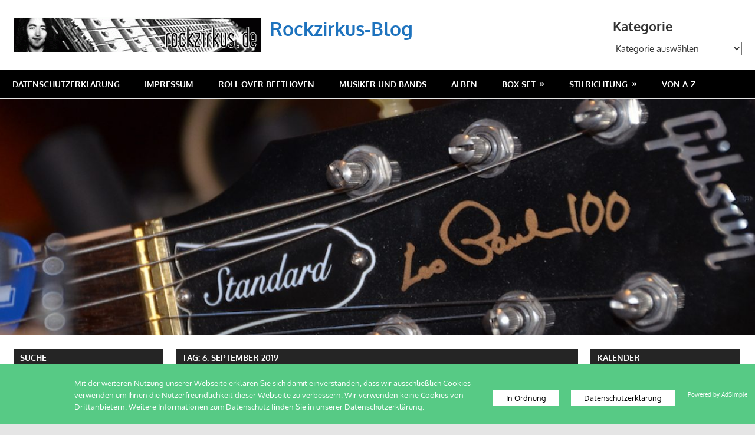

--- FILE ---
content_type: text/html; charset=UTF-8
request_url: https://www.rockzirkus.de/blog/2019/09/06/
body_size: 16322
content:
<!DOCTYPE html>
<html lang="de">

<head>
<meta charset="UTF-8">
<meta name="viewport" content="width=device-width, initial-scale=1">
<link rel="profile" href="http://gmpg.org/xfn/11">
<link rel="pingback" href="https://www.rockzirkus.de/blog/xmlrpc.php">

<title>6. September 2019 &#8211; Rockzirkus-Blog</title>
<meta name='robots' content='max-image-preview:large' />
<script type="text/javascript" id="recently-js" src="https://www.rockzirkus.de/blog/wp-content/plugins/recently/assets/front/js/recently.min.js?ver=4.2.0" data-api-url="https://www.rockzirkus.de/blog/wp-json/recently" data-post-id="0" data-lang=""></script>
<link rel="alternate" type="application/rss+xml" title="Rockzirkus-Blog &raquo; Feed" href="https://www.rockzirkus.de/blog/feed/" />
<link rel="alternate" type="application/rss+xml" title="Rockzirkus-Blog &raquo; Kommentar-Feed" href="https://www.rockzirkus.de/blog/comments/feed/" />
<script type="text/javascript" id="wpp-js" src="https://www.rockzirkus.de/blog/wp-content/plugins/wordpress-popular-posts/assets/js/wpp.min.js?ver=7.3.6" data-sampling="0" data-sampling-rate="5" data-api-url="https://www.rockzirkus.de/blog/wp-json/wordpress-popular-posts" data-post-id="0" data-token="23864c2972" data-lang="0" data-debug="0"></script>
<style id='wp-img-auto-sizes-contain-inline-css' type='text/css'>
img:is([sizes=auto i],[sizes^="auto," i]){contain-intrinsic-size:3000px 1500px}
/*# sourceURL=wp-img-auto-sizes-contain-inline-css */
</style>
<link rel='stylesheet' id='farbtastic-css' href='https://www.rockzirkus.de/blog/wp-admin/css/farbtastic.min.css?ver=1.3u1' type='text/css' media='all' />
<link rel='stylesheet' id='gambit-theme-fonts-css' href='https://www.rockzirkus.de/blog/wp-content/fonts/6b0b0f5b4c589780b063061c15a44d91.css?ver=20201110' type='text/css' media='all' />
<style id='wp-emoji-styles-inline-css' type='text/css'>

	img.wp-smiley, img.emoji {
		display: inline !important;
		border: none !important;
		box-shadow: none !important;
		height: 1em !important;
		width: 1em !important;
		margin: 0 0.07em !important;
		vertical-align: -0.1em !important;
		background: none !important;
		padding: 0 !important;
	}
/*# sourceURL=wp-emoji-styles-inline-css */
</style>
<link rel='stylesheet' id='adsimple-cookie-notice-front-css' href='https://www.rockzirkus.de/blog/wp-content/plugins/adsimple-cookie-notice/css/front.css?ver=1.0.9' type='text/css' media='all' />
<link rel='stylesheet' id='recently-css-css' href='https://www.rockzirkus.de/blog/wp-content/plugins/recently/assets/front/css/recently.css?ver=4.2.0' type='text/css' media='all' />
<link rel='stylesheet' id='tptn-style-left-thumbs-css' href='https://www.rockzirkus.de/blog/wp-content/plugins/top-10/css/left-thumbs.min.css?ver=4.1.1' type='text/css' media='all' />
<style id='tptn-style-left-thumbs-inline-css' type='text/css'>

			.tptn-left-thumbs a {
				width: 100px;
				height: 100px;
				text-decoration: none;
			}
			.tptn-left-thumbs img {
				width: 100px;
				max-height: 100px;
				margin: auto;
			}
			.tptn-left-thumbs .tptn_title {
				width: 100%;
			}
			
/*# sourceURL=tptn-style-left-thumbs-inline-css */
</style>
<link rel='stylesheet' id='wordpress-popular-posts-css-css' href='https://www.rockzirkus.de/blog/wp-content/plugins/wordpress-popular-posts/assets/css/wpp.css?ver=7.3.6' type='text/css' media='all' />
<link rel='stylesheet' id='gambit-stylesheet-css' href='https://www.rockzirkus.de/blog/wp-content/themes/gambit/style.css?ver=2.1.1' type='text/css' media='all' />
<style id='gambit-stylesheet-inline-css' type='text/css'>
.site-description { position: absolute; clip: rect(1px, 1px, 1px, 1px); width: 1px; height: 1px; overflow: hidden; }
/*# sourceURL=gambit-stylesheet-inline-css */
</style>
<link rel='stylesheet' id='gambit-safari-flexbox-fixes-css' href='https://www.rockzirkus.de/blog/wp-content/themes/gambit/assets/css/safari-flexbox-fixes.css?ver=20210115' type='text/css' media='all' />
<link rel='stylesheet' id='arpw-style-css' href='https://www.rockzirkus.de/blog/wp-content/plugins/advanced-random-posts-widget/assets/css/arpw-frontend.css?ver=6.9' type='text/css' media='all' />
<link rel='stylesheet' id='gambit-pro-css' href='https://www.rockzirkus.de/blog/wp-content/plugins/gambit-pro/assets/css/gambit-pro.css?ver=2.0.6' type='text/css' media='all' />
<style id='gambit-pro-inline-css' type='text/css'>
:root {--header-bar-background-color: #000000;--navi-primary-color: #000000;--navi-secondary-color: #000000;--link-color: #1e73be;--button-color: #1e73be;--site-title-color: #1e73be;--title-hover-color: #1e73be;--link-hover-color: #000000;--button-hover-color: #000000;--site-title-hover-color: #000000;--title-color: #000000;}
/*# sourceURL=gambit-pro-inline-css */
</style>
<script type="text/javascript" src="https://www.rockzirkus.de/blog/wp-includes/js/jquery/jquery.min.js?ver=3.7.1" id="jquery-core-js"></script>
<script type="text/javascript" src="https://www.rockzirkus.de/blog/wp-includes/js/jquery/jquery-migrate.min.js?ver=3.4.1" id="jquery-migrate-js"></script>
<script type="text/javascript" src="https://www.rockzirkus.de/blog/wp-content/themes/gambit/assets/js/svgxuse.min.js?ver=1.2.6" id="svgxuse-js"></script>
<link rel="https://api.w.org/" href="https://www.rockzirkus.de/blog/wp-json/" /><link rel="EditURI" type="application/rsd+xml" title="RSD" href="https://www.rockzirkus.de/blog/xmlrpc.php?rsd" />
<meta name="generator" content="WordPress 6.9" />
            <style id="recently-loading-animation-styles">@-webkit-keyframes bgslide{from{background-position-x:0}to{background-position-x:-200%}}@keyframes bgslide{from{background-position-x:0}to{background-position-x:-200%}}.recently-widget-block-placeholder,.recently-widget-placeholder{margin:0 auto;width:60px;height:3px;background:#dd3737;background:-webkit-gradient(linear, left top, right top, from(#ffffff), color-stop(10%, #57b078), to(#ffffff));background:linear-gradient(90deg, #ffffff 0%, #57b078 10%, #ffffff 100%);background-size:200% auto;border-radius:3px;-webkit-animation:bgslide 1s infinite linear;animation:bgslide 1s infinite linear}</style>
                        <style id="wpp-loading-animation-styles">@-webkit-keyframes bgslide{from{background-position-x:0}to{background-position-x:-200%}}@keyframes bgslide{from{background-position-x:0}to{background-position-x:-200%}}.wpp-widget-block-placeholder,.wpp-shortcode-placeholder{margin:0 auto;width:60px;height:3px;background:#dd3737;background:linear-gradient(90deg,#dd3737 0%,#571313 10%,#dd3737 100%);background-size:200% auto;border-radius:3px;-webkit-animation:bgslide 1s infinite linear;animation:bgslide 1s infinite linear}</style>
            <style type="text/css">.recentcomments a{display:inline !important;padding:0 !important;margin:0 !important;}</style><link rel="icon" href="https://www.rockzirkus.de/blog/wp-content/uploads/2018/05/cropped-DSCF0248-e1527506270705-32x32.jpg" sizes="32x32" />
<link rel="icon" href="https://www.rockzirkus.de/blog/wp-content/uploads/2018/05/cropped-DSCF0248-e1527506270705-192x192.jpg" sizes="192x192" />
<link rel="apple-touch-icon" href="https://www.rockzirkus.de/blog/wp-content/uploads/2018/05/cropped-DSCF0248-e1527506270705-180x180.jpg" />
<meta name="msapplication-TileImage" content="https://www.rockzirkus.de/blog/wp-content/uploads/2018/05/cropped-DSCF0248-e1527506270705-270x270.jpg" />
<style id='tptn-style-left-thumbs-widget_tptn_pop-4-inline-css' type='text/css'>

			.tptn-left-thumbs a {
				width: 100px;
				height: 100px;
				text-decoration: none;
			}
			.tptn-left-thumbs img {
				width: 100px;
				max-height: 100px;
				margin: auto;
			}
			.tptn-left-thumbs .tptn_title {
				width: 100%;
			}
			
			.tptn_posts_widget-widget_tptn_pop-4 img.tptn_thumb {
				width: 100px !important;
				height: 100px !important;
			}
			
/*# sourceURL=tptn-style-left-thumbs-widget_tptn_pop-4-inline-css */
</style>
</head>

<body class="archive date wp-custom-logo wp-embed-responsive wp-theme-gambit content-center">

	
	<div id="page" class="hfeed site">

		<a class="skip-link screen-reader-text" href="#content">Zum Inhalt springen</a>

				
		<header id="masthead" class="site-header clearfix" role="banner">

			<div class="header-main container clearfix">

				<div id="logo" class="site-branding clearfix">

					<a href="https://www.rockzirkus.de/blog/" class="custom-logo-link" rel="home"><img width="421" height="60" src="https://www.rockzirkus.de/blog/wp-content/uploads/2018/05/cropped-zirkus_neu.gif" class="custom-logo" alt="Rockzirkus-Blog" decoding="async" /></a>					
			<p class="site-title"><a href="https://www.rockzirkus.de/blog/" rel="home">Rockzirkus-Blog</a></p>

								
			<p class="site-description">Long Live Rock!</p>

			
				</div><!-- .site-branding -->

				<div class="header-widgets clearfix">

					<aside id="categories-4" class="header-widget widget_categories"><h4 class="header-widget-title">Kategorie</h4><form action="https://www.rockzirkus.de/blog" method="get"><label class="screen-reader-text" for="cat">Kategorie</label><select  name='cat' id='cat' class='postform'>
	<option value='-1'>Kategorie auswählen</option>
	<option class="level-0" value="65">Alben &#8211; CD und Vinyl&nbsp;&nbsp;(1.096)</option>
	<option class="level-1" value="252">&nbsp;&nbsp;&nbsp;Kurzvorstellung&nbsp;&nbsp;(84)</option>
	<option class="level-0" value="1">Allgemein&nbsp;&nbsp;(1.168)</option>
	<option class="level-0" value="5">Box Set&nbsp;&nbsp;(147)</option>
	<option class="level-1" value="15">&nbsp;&nbsp;&nbsp;CD-Boxen&nbsp;&nbsp;(111)</option>
	<option class="level-1" value="14">&nbsp;&nbsp;&nbsp;Schallplatten Boxen&nbsp;&nbsp;(36)</option>
	<option class="level-0" value="326">Country&nbsp;&nbsp;(2)</option>
	<option class="level-0" value="349">Doo Wop&nbsp;&nbsp;(1)</option>
	<option class="level-0" value="249">Filmmusik&nbsp;&nbsp;(3)</option>
	<option class="level-0" value="114">Instrumental&nbsp;&nbsp;(32)</option>
	<option class="level-0" value="6">Musiker und Bands&nbsp;&nbsp;(546)</option>
	<option class="level-0" value="123">Quiz&nbsp;&nbsp;(2)</option>
	<option class="level-0" value="13">Roll Over Beethoven&nbsp;&nbsp;(128)</option>
	<option class="level-0" value="16">Stilrichtung&nbsp;&nbsp;(1.221)</option>
	<option class="level-1" value="19">&nbsp;&nbsp;&nbsp;Blues&nbsp;&nbsp;(275)</option>
	<option class="level-1" value="21">&nbsp;&nbsp;&nbsp;Folk- und Countryrock&nbsp;&nbsp;(88)</option>
	<option class="level-1" value="17">&nbsp;&nbsp;&nbsp;Jazz&nbsp;&nbsp;(92)</option>
	<option class="level-1" value="18">&nbsp;&nbsp;&nbsp;Rock in jeder Form&nbsp;&nbsp;(1.035)</option>
	<option class="level-1" value="36">&nbsp;&nbsp;&nbsp;Soul und R&amp;B&nbsp;&nbsp;(117)</option>
</select>
</form><script type="text/javascript">
/* <![CDATA[ */

( ( dropdownId ) => {
	const dropdown = document.getElementById( dropdownId );
	function onSelectChange() {
		setTimeout( () => {
			if ( 'escape' === dropdown.dataset.lastkey ) {
				return;
			}
			if ( dropdown.value && parseInt( dropdown.value ) > 0 && dropdown instanceof HTMLSelectElement ) {
				dropdown.parentElement.submit();
			}
		}, 250 );
	}
	function onKeyUp( event ) {
		if ( 'Escape' === event.key ) {
			dropdown.dataset.lastkey = 'escape';
		} else {
			delete dropdown.dataset.lastkey;
		}
	}
	function onClick() {
		delete dropdown.dataset.lastkey;
	}
	dropdown.addEventListener( 'keyup', onKeyUp );
	dropdown.addEventListener( 'click', onClick );
	dropdown.addEventListener( 'change', onSelectChange );
})( "cat" );

//# sourceURL=WP_Widget_Categories%3A%3Awidget
/* ]]> */
</script>
</aside>
				</div><!-- .header-widgets -->

			</div><!-- .header-main -->

			

	<div id="main-navigation-wrap" class="primary-navigation-wrap">

		<button class="primary-menu-toggle menu-toggle" aria-controls="primary-menu" aria-expanded="false" >
			<svg class="icon icon-menu" aria-hidden="true" role="img"> <use xlink:href="https://www.rockzirkus.de/blog/wp-content/themes/gambit/assets/icons/genericons-neue.svg#menu"></use> </svg><svg class="icon icon-close" aria-hidden="true" role="img"> <use xlink:href="https://www.rockzirkus.de/blog/wp-content/themes/gambit/assets/icons/genericons-neue.svg#close"></use> </svg>			<span class="menu-toggle-text">Navigation</span>
		</button>

		<div class="primary-navigation">

			<nav id="site-navigation" class="main-navigation" role="navigation"  aria-label="Primäres Menü">

				<ul id="primary-menu" class="menu"><li id="menu-item-10578" class="menu-item menu-item-type-post_type menu-item-object-page menu-item-privacy-policy menu-item-10578"><a rel="privacy-policy" href="https://www.rockzirkus.de/blog/datenschutzerklaerung/">Datenschutzerklärung</a></li>
<li id="menu-item-10579" class="menu-item menu-item-type-post_type menu-item-object-page menu-item-10579"><a href="https://www.rockzirkus.de/blog/impressum/">Impressum</a></li>
<li id="menu-item-458" class="menu-item menu-item-type-taxonomy menu-item-object-category menu-item-458"><a href="https://www.rockzirkus.de/blog/category/roll-over-beethoven/">Roll Over Beethoven</a></li>
<li id="menu-item-457" class="menu-item menu-item-type-taxonomy menu-item-object-category menu-item-457"><a href="https://www.rockzirkus.de/blog/category/musiker/">Musiker und Bands</a></li>
<li id="menu-item-968" class="menu-item menu-item-type-taxonomy menu-item-object-category menu-item-968"><a href="https://www.rockzirkus.de/blog/category/alben-2/">Alben</a></li>
<li id="menu-item-453" class="menu-item menu-item-type-taxonomy menu-item-object-category menu-item-has-children menu-item-453"><a href="https://www.rockzirkus.de/blog/category/boxset/">Box Set</a>
<ul class="sub-menu">
	<li id="menu-item-454" class="menu-item menu-item-type-taxonomy menu-item-object-category menu-item-454"><a href="https://www.rockzirkus.de/blog/category/boxset/cd-boxen/">CD-Boxen</a></li>
	<li id="menu-item-455" class="menu-item menu-item-type-taxonomy menu-item-object-category menu-item-455"><a href="https://www.rockzirkus.de/blog/category/boxset/schallplatten-box/">Schallplatten Boxen</a></li>
</ul>
</li>
<li id="menu-item-467" class="menu-item menu-item-type-taxonomy menu-item-object-category menu-item-has-children menu-item-467"><a href="https://www.rockzirkus.de/blog/category/stile/">Stilrichtung</a>
<ul class="sub-menu">
	<li id="menu-item-469" class="menu-item menu-item-type-taxonomy menu-item-object-category menu-item-469"><a href="https://www.rockzirkus.de/blog/category/stile/blues/">Blues</a></li>
	<li id="menu-item-470" class="menu-item menu-item-type-taxonomy menu-item-object-category menu-item-470"><a href="https://www.rockzirkus.de/blog/category/stile/rock/">Rock in jeder Form</a></li>
	<li id="menu-item-473" class="menu-item menu-item-type-taxonomy menu-item-object-category menu-item-473"><a href="https://www.rockzirkus.de/blog/category/stile/folk/">Folk- und Countryrock</a></li>
	<li id="menu-item-468" class="menu-item menu-item-type-taxonomy menu-item-object-category menu-item-468"><a href="https://www.rockzirkus.de/blog/category/stile/jazz/">Jazz</a></li>
	<li id="menu-item-593" class="menu-item menu-item-type-taxonomy menu-item-object-category menu-item-593"><a href="https://www.rockzirkus.de/blog/category/stile/soul/">Soul und R&amp;B</a></li>
</ul>
</li>
<li id="menu-item-1069" class="menu-item menu-item-type-post_type menu-item-object-page menu-item-1069"><a href="https://www.rockzirkus.de/blog/lexikon/">Von A-Z</a></li>
</ul>			</nav><!-- #site-navigation -->

		</div><!-- .primary-navigation -->

	</div>



		</header><!-- #masthead -->

		
		<div id="content-wrap" class="site-content-wrap clearfix">

			
			<div id="headimg" class="header-image">

				<a href="https://www.rockzirkus.de/blog/" rel="home">
					<img src="https://www.rockzirkus.de/blog/wp-content/uploads/2018/07/cropped-DSC_5764-1.jpg" srcset="https://www.rockzirkus.de/blog/wp-content/uploads/2018/07/cropped-DSC_5764-1.jpg 1340w, https://www.rockzirkus.de/blog/wp-content/uploads/2018/07/cropped-DSC_5764-1-300x94.jpg 300w, https://www.rockzirkus.de/blog/wp-content/uploads/2018/07/cropped-DSC_5764-1-768x241.jpg 768w, https://www.rockzirkus.de/blog/wp-content/uploads/2018/07/cropped-DSC_5764-1-1024x321.jpg 1024w" width="1340" height="420" alt="Rockzirkus-Blog">
				</a>

			</div>

			
			
			<div id="content" class="site-content container clearfix">

	<section id="primary" class="content-area">
		<main id="main" class="site-main" role="main">

		
			<header class="page-header">
				<h1 class="archive-title">Tag: <span>6. September 2019</span></h1>			</header><!-- .page-header -->

			
			
<article id="post-6967" class="small-archive-post clearfix post-6967 post type-post status-publish format-standard has-post-thumbnail hentry category-alben-2 category-allgemein category-soul tag-live tag-northern-soul tag-pop tag-rhythm-n-blues tag-rocknroll tag-soul">

	
			<a href="https://www.rockzirkus.de/blog/2019/09/geno-washington-the-ram-jam-band-foot-stompin-soul/" rel="bookmark">
				<img width="200" height="200" src="https://www.rockzirkus.de/blog/wp-content/uploads/2019/09/washington_dcd.jpg" class="attachment-gambit-thumbnail-archive size-gambit-thumbnail-archive wp-post-image" alt="Geno Washington &amp; The Ram Jam Band – Foot Stompin’ Soul" decoding="async" srcset="https://www.rockzirkus.de/blog/wp-content/uploads/2019/09/washington_dcd.jpg 200w, https://www.rockzirkus.de/blog/wp-content/uploads/2019/09/washington_dcd-150x150.jpg 150w, https://www.rockzirkus.de/blog/wp-content/uploads/2019/09/washington_dcd-50x50.jpg 50w" sizes="(max-width: 200px) 100vw, 200px" />			</a>

			
	<header class="entry-header">

		<h2 class="entry-title"><a href="https://www.rockzirkus.de/blog/2019/09/geno-washington-the-ram-jam-band-foot-stompin-soul/" rel="bookmark">Geno Washington &#038; The Ram Jam Band – Foot Stompin’ Soul</a></h2>
		<div class="entry-meta"><span class="meta-date"><svg class="icon icon-standard" aria-hidden="true" role="img"> <use xlink:href="https://www.rockzirkus.de/blog/wp-content/themes/gambit/assets/icons/genericons-neue.svg#standard"></use> </svg><a href="https://www.rockzirkus.de/blog/2019/09/geno-washington-the-ram-jam-band-foot-stompin-soul/" title="11:01" rel="bookmark"><time class="entry-date published updated" datetime="2019-09-06T11:01:53+02:00">6. September 2019</time></a></span><span class="meta-author"> <svg class="icon icon-user" aria-hidden="true" role="img"> <use xlink:href="https://www.rockzirkus.de/blog/wp-content/themes/gambit/assets/icons/genericons-neue.svg#user"></use> </svg><span class="author vcard"><a class="url fn n" href="https://www.rockzirkus.de/blog/author/remo4/" title="Alle Beiträge von remo4 anzeigen" rel="author">remo4</a></span></span><span class="meta-category"> <svg class="icon icon-category" aria-hidden="true" role="img"> <use xlink:href="https://www.rockzirkus.de/blog/wp-content/themes/gambit/assets/icons/genericons-neue.svg#category"></use> </svg><a href="https://www.rockzirkus.de/blog/category/alben-2/" rel="category tag">Alben - CD und Vinyl</a>, <a href="https://www.rockzirkus.de/blog/category/allgemein/" rel="category tag">Allgemein</a>, <a href="https://www.rockzirkus.de/blog/category/stile/soul/" rel="category tag">Soul und R&amp;B</a></span></div>
	</header><!-- .entry-header -->

	<div class="entry-content clearfix">

		<p>“Foot Stompin’ Soul” ist sowohl eine  “Best Of”, als auch eine &#8222;beinahe Complete&#8220; DCD. Die erste CD entspricht den Alben „Hand Clappin&#8216; Foot Stompin&#8216; Funky-Butt&#8230;</p>

		<a href="https://www.rockzirkus.de/blog/2019/09/geno-washington-the-ram-jam-band-foot-stompin-soul/" class="more-link">Weiterlesen</a>

		
	</div><!-- .entry-content -->

</article>

		</main><!-- #main -->
	</section><!-- #primary -->

		<section id="secondary" class="main-sidebar widget-area clearfix" role="complementary">

		<aside id="search-3" class="widget widget_search clearfix"><div class="widget-header"><h3 class="widget-title">Suche</h3></div>
<form role="search" method="get" class="search-form" action="https://www.rockzirkus.de/blog/">
	<label>
		<span class="screen-reader-text">Suchen nach:</span>
		<input type="search" class="search-field"
			placeholder="Suchen …"
			value="" name="s"
			title="Suchen nach:" />
	</label>
	<button type="submit" class="search-submit">
		<svg class="icon icon-search" aria-hidden="true" role="img"> <use xlink:href="https://www.rockzirkus.de/blog/wp-content/themes/gambit/assets/icons/genericons-neue.svg#search"></use> </svg>		<span class="screen-reader-text">Suchen</span>
	</button>
</form>
</aside><aside id="widget_tptn_pop-4" class="widget tptn_posts_list_widget clearfix"><div class="widget-header"><h3 class="widget-title">Top 10 heute</h3></div><div class="tptn_posts_daily  tptn_posts_widget tptn_posts_widget-widget_tptn_pop-4    tptn-left-thumbs"><ul><li><a href="https://www.rockzirkus.de/blog/2021/03/tin-machine-tin-machine-ii-oy-vey-baby/"     class="tptn_link"><img width="100" height="100" src="https://www.rockzirkus.de/blog/wp-content/uploads/2021/03/TIN_MACH_00.jpg" class="tptn_featured tptn_thumb size-tptn_thumbnail" alt="TIN_MACH_00" style="" title="Tin Machine – Tin Machine II – Oy Vey Baby" decoding="async" loading="lazy" srcset="https://www.rockzirkus.de/blog/wp-content/uploads/2021/03/TIN_MACH_00.jpg 202w, https://www.rockzirkus.de/blog/wp-content/uploads/2021/03/TIN_MACH_00-150x150.jpg 150w, https://www.rockzirkus.de/blog/wp-content/uploads/2021/03/TIN_MACH_00-50x50.jpg 50w" sizes="auto, (max-width: 100px) 100vw, 100px" srcset="https://www.rockzirkus.de/blog/wp-content/uploads/2021/03/TIN_MACH_00.jpg 202w, https://www.rockzirkus.de/blog/wp-content/uploads/2021/03/TIN_MACH_00-150x150.jpg 150w, https://www.rockzirkus.de/blog/wp-content/uploads/2021/03/TIN_MACH_00-50x50.jpg 50w" /></a><span class="tptn_after_thumb"><a href="https://www.rockzirkus.de/blog/2021/03/tin-machine-tin-machine-ii-oy-vey-baby/"     class="tptn_link"><span class="tptn_title">Tin Machine – Tin Machine II – Oy Vey Baby</span></a></span></li><li><a href="https://www.rockzirkus.de/blog/2019/01/bob-dylan-the-39th-anniversary-concert-celebration/"     class="tptn_link"><img width="100" height="100" src="https://www.rockzirkus.de/blog/wp-content/uploads/2019/01/dylan_30_concert.jpg" class="tptn_featured tptn_thumb size-tptn_thumbnail" alt="Bob Dylan The 39th Anniversary Concert Celebration" style="" title="Bob Dylan The 30th Anniversary Concert Celebration" decoding="async" loading="lazy" srcset="https://www.rockzirkus.de/blog/wp-content/uploads/2019/01/dylan_30_concert.jpg 200w, https://www.rockzirkus.de/blog/wp-content/uploads/2019/01/dylan_30_concert-150x150.jpg 150w" sizes="auto, (max-width: 100px) 100vw, 100px" srcset="https://www.rockzirkus.de/blog/wp-content/uploads/2019/01/dylan_30_concert.jpg 200w, https://www.rockzirkus.de/blog/wp-content/uploads/2019/01/dylan_30_concert-150x150.jpg 150w" /></a><span class="tptn_after_thumb"><a href="https://www.rockzirkus.de/blog/2019/01/bob-dylan-the-39th-anniversary-concert-celebration/"     class="tptn_link"><span class="tptn_title">Bob Dylan The 30th Anniversary Concert Celebration</span></a></span></li><li><a href="https://www.rockzirkus.de/blog/2021/08/paul-winter-consort-oregon-solstice-codona/"     class="tptn_link"><img width="100" height="100" src="https://www.rockzirkus.de/blog/wp-content/uploads/2021/08/OREGON_00.jpg" class="tptn_featured tptn_thumb size-tptn_thumbnail" alt="OREGON_00" style="" title="Paul Winter Consort – Oregon – Solstice – Codona" decoding="async" loading="lazy" srcset="https://www.rockzirkus.de/blog/wp-content/uploads/2021/08/OREGON_00.jpg 200w, https://www.rockzirkus.de/blog/wp-content/uploads/2021/08/OREGON_00-150x150.jpg 150w, https://www.rockzirkus.de/blog/wp-content/uploads/2021/08/OREGON_00-50x50.jpg 50w" sizes="auto, (max-width: 100px) 100vw, 100px" srcset="https://www.rockzirkus.de/blog/wp-content/uploads/2021/08/OREGON_00.jpg 200w, https://www.rockzirkus.de/blog/wp-content/uploads/2021/08/OREGON_00-150x150.jpg 150w, https://www.rockzirkus.de/blog/wp-content/uploads/2021/08/OREGON_00-50x50.jpg 50w" /></a><span class="tptn_after_thumb"><a href="https://www.rockzirkus.de/blog/2021/08/paul-winter-consort-oregon-solstice-codona/"     class="tptn_link"><span class="tptn_title">Paul Winter Consort – Oregon – Solstice – Codona</span></a></span></li><li><a href="https://www.rockzirkus.de/blog/2018/06/a-c-reed-im-in-the-wrong-buisness/"     class="tptn_link"><img width="100" height="100" src="https://www.rockzirkus.de/blog/wp-content/uploads/2018/06/acreed-e1527844766697.jpg" class="tptn_featured tptn_thumb size-tptn_thumbnail" alt="A.C.Reed" style="" title="A.C. Reed – I’m In The Wrong Buisness" decoding="async" loading="lazy" /></a><span class="tptn_after_thumb"><a href="https://www.rockzirkus.de/blog/2018/06/a-c-reed-im-in-the-wrong-buisness/"     class="tptn_link"><span class="tptn_title">A.C. Reed – I’m In The Wrong Buisness</span></a></span></li><li><a href="https://www.rockzirkus.de/blog/2018/06/jacques-dutronc/"     class="tptn_link"><img width="100" height="43" src="https://www.rockzirkus.de/blog/wp-content/uploads/2018/06/dutronc-e1622032242816.jpg" class="tptn_featured tptn_thumb size-tptn_thumbnail" alt="dutronc" style="" title="Jacques Dutronc" decoding="async" loading="lazy" /></a><span class="tptn_after_thumb"><a href="https://www.rockzirkus.de/blog/2018/06/jacques-dutronc/"     class="tptn_link"><span class="tptn_title">Jacques Dutronc</span></a></span></li><li><a href="https://www.rockzirkus.de/blog/2018/12/dire-straits-live-alchemy/"     class="tptn_link"><img width="100" height="100" src="https://www.rockzirkus.de/blog/wp-content/uploads/2018/12/alchemy_dire.jpg" class="tptn_featured tptn_thumb size-tptn_thumbnail" alt="Dire Straits – Live - Alchemy" style="" title="Dire Straits – Live - Alchemy" decoding="async" loading="lazy" srcset="https://www.rockzirkus.de/blog/wp-content/uploads/2018/12/alchemy_dire.jpg 200w, https://www.rockzirkus.de/blog/wp-content/uploads/2018/12/alchemy_dire-150x150.jpg 150w" sizes="auto, (max-width: 100px) 100vw, 100px" srcset="https://www.rockzirkus.de/blog/wp-content/uploads/2018/12/alchemy_dire.jpg 200w, https://www.rockzirkus.de/blog/wp-content/uploads/2018/12/alchemy_dire-150x150.jpg 150w" /></a><span class="tptn_after_thumb"><a href="https://www.rockzirkus.de/blog/2018/12/dire-straits-live-alchemy/"     class="tptn_link"><span class="tptn_title">Dire Straits – Live &#8211; Alchemy</span></a></span></li><li><a href="https://www.rockzirkus.de/blog/2019/10/renaissance-illusion-1971/"     class="tptn_link"><img width="100" height="100" src="https://www.rockzirkus.de/blog/wp-content/uploads/2019/10/renaissance_1971.jpg" class="tptn_featured tptn_thumb size-tptn_thumbnail" alt="renaissance_1971" style="" title="Renaissance - Illusion (1971)" decoding="async" loading="lazy" srcset="https://www.rockzirkus.de/blog/wp-content/uploads/2019/10/renaissance_1971.jpg 200w, https://www.rockzirkus.de/blog/wp-content/uploads/2019/10/renaissance_1971-150x150.jpg 150w, https://www.rockzirkus.de/blog/wp-content/uploads/2019/10/renaissance_1971-50x50.jpg 50w" sizes="auto, (max-width: 100px) 100vw, 100px" srcset="https://www.rockzirkus.de/blog/wp-content/uploads/2019/10/renaissance_1971.jpg 200w, https://www.rockzirkus.de/blog/wp-content/uploads/2019/10/renaissance_1971-150x150.jpg 150w, https://www.rockzirkus.de/blog/wp-content/uploads/2019/10/renaissance_1971-50x50.jpg 50w" /></a><span class="tptn_after_thumb"><a href="https://www.rockzirkus.de/blog/2019/10/renaissance-illusion-1971/"     class="tptn_link"><span class="tptn_title">Renaissance &#8211; Illusion (1971)</span></a></span></li><li><a href="https://www.rockzirkus.de/blog/2019/12/john-mayall-the-turning-point/"     class="tptn_link"><img width="100" height="100" src="https://www.rockzirkus.de/blog/wp-content/uploads/2019/12/mayall_turning.jpg" class="tptn_featured tptn_thumb size-tptn_thumbnail" alt="John Mayall - The Turning Point" style="" title="John Mayall - The Turning Point" decoding="async" loading="lazy" srcset="https://www.rockzirkus.de/blog/wp-content/uploads/2019/12/mayall_turning.jpg 200w, https://www.rockzirkus.de/blog/wp-content/uploads/2019/12/mayall_turning-150x150.jpg 150w, https://www.rockzirkus.de/blog/wp-content/uploads/2019/12/mayall_turning-50x50.jpg 50w" sizes="auto, (max-width: 100px) 100vw, 100px" srcset="https://www.rockzirkus.de/blog/wp-content/uploads/2019/12/mayall_turning.jpg 200w, https://www.rockzirkus.de/blog/wp-content/uploads/2019/12/mayall_turning-150x150.jpg 150w, https://www.rockzirkus.de/blog/wp-content/uploads/2019/12/mayall_turning-50x50.jpg 50w" /></a><span class="tptn_after_thumb"><a href="https://www.rockzirkus.de/blog/2019/12/john-mayall-the-turning-point/"     class="tptn_link"><span class="tptn_title">John Mayall &#8211; The Turning Point</span></a></span></li><li><a href="https://www.rockzirkus.de/blog/2021/12/kiev-stingl-deutsche-legende-6/"     class="tptn_link"><img width="100" height="100" src="https://www.rockzirkus.de/blog/wp-content/uploads/2021/12/STINGL_09.jpg" class="tptn_featured tptn_thumb size-tptn_thumbnail" alt="STINGL_09" style="" title="Kiev Stingl – Deutsche Legende 6" decoding="async" loading="lazy" srcset="https://www.rockzirkus.de/blog/wp-content/uploads/2021/12/STINGL_09.jpg 200w, https://www.rockzirkus.de/blog/wp-content/uploads/2021/12/STINGL_09-150x150.jpg 150w, https://www.rockzirkus.de/blog/wp-content/uploads/2021/12/STINGL_09-50x50.jpg 50w" sizes="auto, (max-width: 100px) 100vw, 100px" srcset="https://www.rockzirkus.de/blog/wp-content/uploads/2021/12/STINGL_09.jpg 200w, https://www.rockzirkus.de/blog/wp-content/uploads/2021/12/STINGL_09-150x150.jpg 150w, https://www.rockzirkus.de/blog/wp-content/uploads/2021/12/STINGL_09-50x50.jpg 50w" /></a><span class="tptn_after_thumb"><a href="https://www.rockzirkus.de/blog/2021/12/kiev-stingl-deutsche-legende-6/"     class="tptn_link"><span class="tptn_title">Kiev Stingl – Deutsche Legende 6</span></a></span></li><li><a href="https://www.rockzirkus.de/blog/2022/09/chicken-shack-stan-webb-christine-perfect-und-andere/"     class="tptn_link"><img width="100" height="100" src="https://www.rockzirkus.de/blog/wp-content/uploads/2022/09/chickenchack07-100x100.jpg" class="tptn_featured tptn_thumb size-tptn_thumbnail" alt="Chicken Shack" style="" title="Chicken Shack – Stan Webb, Christine Perfect und andere" decoding="async" loading="lazy" srcset="https://www.rockzirkus.de/blog/wp-content/uploads/2022/09/chickenchack07-100x100.jpg 100w, https://www.rockzirkus.de/blog/wp-content/uploads/2022/09/chickenchack07-150x150.jpg 150w, https://www.rockzirkus.de/blog/wp-content/uploads/2022/09/chickenchack07-50x50.jpg 50w" sizes="auto, (max-width: 100px) 100vw, 100px" srcset="https://www.rockzirkus.de/blog/wp-content/uploads/2022/09/chickenchack07-100x100.jpg 100w, https://www.rockzirkus.de/blog/wp-content/uploads/2022/09/chickenchack07-150x150.jpg 150w, https://www.rockzirkus.de/blog/wp-content/uploads/2022/09/chickenchack07-50x50.jpg 50w" /></a><span class="tptn_after_thumb"><a href="https://www.rockzirkus.de/blog/2022/09/chicken-shack-stan-webb-christine-perfect-und-andere/"     class="tptn_link"><span class="tptn_title">Chicken Shack – Stan Webb, Christine Perfect und andere</span></a></span></li></ul><div class="tptn_clear"></div></div></aside><aside id="arpw-widget-4" class="widget arpw-widget-random clearfix"><div class="widget-header"><h3 class="widget-title">Fundgrube</h3></div><div class="arpw-random-post "><ul class="arpw-ul"><li class="arpw-li arpw-clearfix"><a href="https://www.rockzirkus.de/blog/2018/09/graeme-edge-band-baker-gurvitz-army-treffen-auf-die-moody-blues/"  rel="bookmark"><img class="arpw-thumbnail alignleft" src="https://www.rockzirkus.de/blog/wp-content/uploads/2018/09/edge_kick_kl-100x100.jpg" alt="Graeme Edge Band &#8211; Baker Gurvitz Army treffen auf die Moody Blues" width="100" height="100"></a><a class="arpw-title" href="https://www.rockzirkus.de/blog/2018/09/graeme-edge-band-baker-gurvitz-army-treffen-auf-die-moody-blues/" rel="bookmark">Graeme Edge Band &#8211; Baker Gurvitz Army treffen auf die Moody Blues</a></li><li class="arpw-li arpw-clearfix"><a href="https://www.rockzirkus.de/blog/2018/08/widowmaker-band-um-steve-ellis-und-ariel-bender/"  rel="bookmark"><img class="arpw-thumbnail alignleft" src="https://www.rockzirkus.de/blog/wp-content/uploads/2018/08/widow_running-100x100.jpg" alt="Widowmaker &#8211; Band um Steve Ellis und Ariel Bender" width="100" height="100"></a><a class="arpw-title" href="https://www.rockzirkus.de/blog/2018/08/widowmaker-band-um-steve-ellis-und-ariel-bender/" rel="bookmark">Widowmaker &#8211; Band um Steve Ellis und Ariel Bender</a></li><li class="arpw-li arpw-clearfix"><a href="https://www.rockzirkus.de/blog/2018/12/amnesty-international-present-the-secret-policemans-concert/"  rel="bookmark"><img class="arpw-thumbnail alignleft" src="https://www.rockzirkus.de/blog/wp-content/uploads/2018/12/secret-100x100.jpg" alt="Amnesty International Present &#8211; The Secret Policeman’s Concert" width="100" height="100"></a><a class="arpw-title" href="https://www.rockzirkus.de/blog/2018/12/amnesty-international-present-the-secret-policemans-concert/" rel="bookmark">Amnesty International Present &#8211; The Secret Policeman’s Concert</a></li><li class="arpw-li arpw-clearfix"><a href="https://www.rockzirkus.de/blog/2022/02/the-united-jazz-rock-ensemble-ujre/"  rel="bookmark"><img class="arpw-thumbnail alignleft" src="https://www.rockzirkus.de/blog/wp-content/uploads/2022/02/ujre_10jahre-100x100.jpg" alt="The United Jazz + Rock Ensemble &#8211; UJRE" width="100" height="100"></a><a class="arpw-title" href="https://www.rockzirkus.de/blog/2022/02/the-united-jazz-rock-ensemble-ujre/" rel="bookmark">The United Jazz + Rock Ensemble &#8211; UJRE</a></li><li class="arpw-li arpw-clearfix"><a href="https://www.rockzirkus.de/blog/2018/07/brainbox-best-of/"  rel="bookmark"><img class="arpw-thumbnail alignleft" src="https://www.rockzirkus.de/blog/wp-content/uploads/2018/07/brainbox-100x100.jpg" alt="Brainbox &#8211;  Jan Akkerman und Kaz Lux &#8211; eine Best Of" width="100" height="100"></a><a class="arpw-title" href="https://www.rockzirkus.de/blog/2018/07/brainbox-best-of/" rel="bookmark">Brainbox &#8211;  Jan Akkerman und Kaz Lux &#8211; eine Best Of</a></li><li class="arpw-li arpw-clearfix"><a href="https://www.rockzirkus.de/blog/2021/03/sandy-posey/"  rel="bookmark"><img class="arpw-thumbnail alignleft" src="https://www.rockzirkus.de/blog/wp-content/uploads/2021/03/sp_born_a_woman_header-100x100.jpg" alt="Sandy Posey" width="100" height="100"></a><a class="arpw-title" href="https://www.rockzirkus.de/blog/2021/03/sandy-posey/" rel="bookmark">Sandy Posey</a></li><li class="arpw-li arpw-clearfix"><a href="https://www.rockzirkus.de/blog/2018/07/mick-abrahams-all-said-and-done/"  rel="bookmark"><img class="arpw-thumbnail alignleft" src="https://www.rockzirkus.de/blog/wp-content/uploads/2018/07/abrahams_all_said-100x100.jpg" alt="Mick Abrahams – All Said And Done" width="100" height="100"></a><a class="arpw-title" href="https://www.rockzirkus.de/blog/2018/07/mick-abrahams-all-said-and-done/" rel="bookmark">Mick Abrahams – All Said And Done</a></li><li class="arpw-li arpw-clearfix"><a href="https://www.rockzirkus.de/blog/2018/08/collective-consciousness-society-oder-ccs-alexis-korner-experimentiert/"  rel="bookmark"><img class="arpw-thumbnail alignleft" src="https://www.rockzirkus.de/blog/wp-content/uploads/2018/08/ccs_whole_kl-100x100.jpg" alt="Collective Consciousness Society oder CCS &#8211; Alexis Korner experimentiert" width="100" height="100"></a><a class="arpw-title" href="https://www.rockzirkus.de/blog/2018/08/collective-consciousness-society-oder-ccs-alexis-korner-experimentiert/" rel="bookmark">Collective Consciousness Society oder CCS &#8211; Alexis Korner experimentiert</a></li><li class="arpw-li arpw-clearfix"><a href="https://www.rockzirkus.de/blog/2023/01/jimmy-reed-rockin-with-reed/"  rel="bookmark"><img class="arpw-thumbnail alignleft" src="https://www.rockzirkus.de/blog/wp-content/uploads/2023/01/reed_jimmy_rock-100x100.jpg" alt="Jimmy Reed &#8211; Rockin&#8216; with Reed" width="100" height="100"></a><a class="arpw-title" href="https://www.rockzirkus.de/blog/2023/01/jimmy-reed-rockin-with-reed/" rel="bookmark">Jimmy Reed &#8211; Rockin&#8216; with Reed</a></li><li class="arpw-li arpw-clearfix"><a href="https://www.rockzirkus.de/blog/2019/06/the-kinks-soap-opera-1975/"  rel="bookmark"><img class="arpw-thumbnail alignleft" src="https://www.rockzirkus.de/blog/wp-content/uploads/2019/06/kinks_soap_opera_1-100x100.jpg" alt="The Kinks &#8211; Soap Opera (1975)" width="100" height="100"></a><a class="arpw-title" href="https://www.rockzirkus.de/blog/2019/06/the-kinks-soap-opera-1975/" rel="bookmark">The Kinks &#8211; Soap Opera (1975)</a></li></ul></div><!-- Generated by https://wordpress.org/plugins/advanced-random-posts-widget/ --></aside><aside id="recent-comments-4" class="widget widget_recent_comments clearfix"><div class="widget-header"><h3 class="widget-title">Kommentare</h3></div><ul id="recentcomments"><li class="recentcomments"><span class="comment-author-link">Canvey</span> bei <a href="https://www.rockzirkus.de/blog/2024/12/mickey-jupp-times-like-these-the-boot-legacy-volume-3-cd/#comment-2022">Mickey Jupp &#8211; Times Like These (The Boot Legacy: Volume 3) (CD)</a></li><li class="recentcomments"><span class="comment-author-link">Canvey</span> bei <a href="https://www.rockzirkus.de/blog/2024/12/jazz-sabbath-oder-was-black-sabbath-damit-zu-tun-haben/#comment-2021">Jazz Sabbath (oder was Black Sabbath damit zu tun haben)</a></li><li class="recentcomments"><span class="comment-author-link">Canvey</span> bei <a href="https://www.rockzirkus.de/blog/2025/01/mick-clarke-bad-whisky-blues-download/#comment-2019">Mick Clarke &#8211; Bad Whisky Blues (Download)</a></li><li class="recentcomments"><span class="comment-author-link">remo4</span> bei <a href="https://www.rockzirkus.de/blog/2025/08/dion-and-the-belmonts-presenting-dion-and-the-belmonts-cd/#comment-2018">Dion And The Belmonts &#8211; Presenting Dion And The Belmonts (CD)</a></li><li class="recentcomments"><span class="comment-author-link">Canvey</span> bei <a href="https://www.rockzirkus.de/blog/2018/06/champion-jack-dupree-from-new-orleans-to-chicago-und-and-his-blues-band/#comment-2017">Champion Jack Dupree – From New Orleans To Chicago und &#8230; And His Blues Band</a></li><li class="recentcomments"><span class="comment-author-link">mellow</span> bei <a href="https://www.rockzirkus.de/blog/2025/08/audiophile-philosophen-philosophieren-philosophisch/#comment-2016">Audiophile Philosophen philosophieren philosophisch</a></li><li class="recentcomments"><span class="comment-author-link">Canvey</span> bei <a href="https://www.rockzirkus.de/blog/2023/11/tomi-leino-trio/#comment-2014">Tomi Leino Trio</a></li><li class="recentcomments"><span class="comment-author-link">Canvey</span> bei <a href="https://www.rockzirkus.de/blog/2025/06/ruzz-guitars-blues-revue-between-two-worlds-cd/#comment-2012">Ruzz Guitar&#8217;s Blues Revue &#8211; Between Two Worlds (CD)</a></li><li class="recentcomments"><span class="comment-author-link">Canvey</span> bei <a href="https://www.rockzirkus.de/blog/2019/10/still-life-band-still-life-oder-same/#comment-2008">Still Life (Band) – Still Life oder Same</a></li><li class="recentcomments"><span class="comment-author-link">Canvey</span> bei <a href="https://www.rockzirkus.de/blog/2023/02/colosseum-the-reunion-concerts-1994/#comment-2007">Colosseum – The Reunion Concerts 1994</a></li><li class="recentcomments"><span class="comment-author-link">Canvey</span> bei <a href="https://www.rockzirkus.de/blog/2024/07/irene-schweizer-2-juni-1941-16-juli-2024/#comment-2006">Irène Schweizer (2. Juni 1941 &#8211; 16. Juli 2024)</a></li><li class="recentcomments"><span class="comment-author-link">Canvey</span> bei <a href="https://www.rockzirkus.de/blog/2024/11/texas-oil-tiger-in-your-tank-cd-lp/#comment-2005">Texas Oil – Tiger In Your Tank (CD + LP)</a></li><li class="recentcomments"><span class="comment-author-link">mellow</span> bei <a href="https://www.rockzirkus.de/blog/2019/05/sharks/#comment-2004">Sharks</a></li><li class="recentcomments"><span class="comment-author-link">Canvey</span> bei <a href="https://www.rockzirkus.de/blog/2019/05/sharks/#comment-2003">Sharks</a></li><li class="recentcomments"><span class="comment-author-link">Canvey</span> bei <a href="https://www.rockzirkus.de/blog/2019/06/toad-dreams-1975/#comment-2002">Toad &#8211; Dreams (1975)</a></li></ul></aside><aside id="text-5" class="widget widget_text clearfix"><div class="widget-header"><h3 class="widget-title">Aktuell</h3></div>			<div class="textwidget"></div>
		</aside>
	</section><!-- #secondary -->
	<section id="secondary" class="small-sidebar widget-area clearfix" role="complementary">

		<aside id="calendar-3" class="widget widget_calendar clearfix"><div class="widget-header"><h3 class="widget-title">Kalender</h3></div><div id="calendar_wrap" class="calendar_wrap"><table id="wp-calendar" class="wp-calendar-table">
	<caption>September 2019</caption>
	<thead>
	<tr>
		<th scope="col" aria-label="Montag">M</th>
		<th scope="col" aria-label="Dienstag">D</th>
		<th scope="col" aria-label="Mittwoch">M</th>
		<th scope="col" aria-label="Donnerstag">D</th>
		<th scope="col" aria-label="Freitag">F</th>
		<th scope="col" aria-label="Samstag">S</th>
		<th scope="col" aria-label="Sonntag">S</th>
	</tr>
	</thead>
	<tbody>
	<tr>
		<td colspan="6" class="pad">&nbsp;</td><td>1</td>
	</tr>
	<tr>
		<td><a href="https://www.rockzirkus.de/blog/2019/09/02/" aria-label="Beiträge veröffentlicht am 2. September 2019">2</a></td><td><a href="https://www.rockzirkus.de/blog/2019/09/03/" aria-label="Beiträge veröffentlicht am 3. September 2019">3</a></td><td>4</td><td><a href="https://www.rockzirkus.de/blog/2019/09/05/" aria-label="Beiträge veröffentlicht am 5. September 2019">5</a></td><td><a href="https://www.rockzirkus.de/blog/2019/09/06/" aria-label="Beiträge veröffentlicht am 6. September 2019">6</a></td><td><a href="https://www.rockzirkus.de/blog/2019/09/07/" aria-label="Beiträge veröffentlicht am 7. September 2019">7</a></td><td><a href="https://www.rockzirkus.de/blog/2019/09/08/" aria-label="Beiträge veröffentlicht am 8. September 2019">8</a></td>
	</tr>
	<tr>
		<td><a href="https://www.rockzirkus.de/blog/2019/09/09/" aria-label="Beiträge veröffentlicht am 9. September 2019">9</a></td><td><a href="https://www.rockzirkus.de/blog/2019/09/10/" aria-label="Beiträge veröffentlicht am 10. September 2019">10</a></td><td>11</td><td><a href="https://www.rockzirkus.de/blog/2019/09/12/" aria-label="Beiträge veröffentlicht am 12. September 2019">12</a></td><td><a href="https://www.rockzirkus.de/blog/2019/09/13/" aria-label="Beiträge veröffentlicht am 13. September 2019">13</a></td><td>14</td><td>15</td>
	</tr>
	<tr>
		<td><a href="https://www.rockzirkus.de/blog/2019/09/16/" aria-label="Beiträge veröffentlicht am 16. September 2019">16</a></td><td><a href="https://www.rockzirkus.de/blog/2019/09/17/" aria-label="Beiträge veröffentlicht am 17. September 2019">17</a></td><td><a href="https://www.rockzirkus.de/blog/2019/09/18/" aria-label="Beiträge veröffentlicht am 18. September 2019">18</a></td><td><a href="https://www.rockzirkus.de/blog/2019/09/19/" aria-label="Beiträge veröffentlicht am 19. September 2019">19</a></td><td>20</td><td><a href="https://www.rockzirkus.de/blog/2019/09/21/" aria-label="Beiträge veröffentlicht am 21. September 2019">21</a></td><td><a href="https://www.rockzirkus.de/blog/2019/09/22/" aria-label="Beiträge veröffentlicht am 22. September 2019">22</a></td>
	</tr>
	<tr>
		<td><a href="https://www.rockzirkus.de/blog/2019/09/23/" aria-label="Beiträge veröffentlicht am 23. September 2019">23</a></td><td><a href="https://www.rockzirkus.de/blog/2019/09/24/" aria-label="Beiträge veröffentlicht am 24. September 2019">24</a></td><td>25</td><td><a href="https://www.rockzirkus.de/blog/2019/09/26/" aria-label="Beiträge veröffentlicht am 26. September 2019">26</a></td><td>27</td><td><a href="https://www.rockzirkus.de/blog/2019/09/28/" aria-label="Beiträge veröffentlicht am 28. September 2019">28</a></td><td><a href="https://www.rockzirkus.de/blog/2019/09/29/" aria-label="Beiträge veröffentlicht am 29. September 2019">29</a></td>
	</tr>
	<tr>
		<td>30</td>
		<td class="pad" colspan="6">&nbsp;</td>
	</tr>
	</tbody>
	</table><nav aria-label="Vorherige und nächste Monate" class="wp-calendar-nav">
		<span class="wp-calendar-nav-prev"><a href="https://www.rockzirkus.de/blog/2019/08/">&laquo; Aug.</a></span>
		<span class="pad">&nbsp;</span>
		<span class="wp-calendar-nav-next"><a href="https://www.rockzirkus.de/blog/2019/10/">Okt. &raquo;</a></span>
	</nav></div></aside><aside id="archives-3" class="widget widget_archive clearfix"><div class="widget-header"><h3 class="widget-title">Archiv</h3></div>		<label class="screen-reader-text" for="archives-dropdown-3">Archiv</label>
		<select id="archives-dropdown-3" name="archive-dropdown">
			
			<option value="">Monat auswählen</option>
				<option value='https://www.rockzirkus.de/blog/2025/12/'> Dezember 2025 &nbsp;(3)</option>
	<option value='https://www.rockzirkus.de/blog/2025/11/'> November 2025 &nbsp;(4)</option>
	<option value='https://www.rockzirkus.de/blog/2025/10/'> Oktober 2025 &nbsp;(1)</option>
	<option value='https://www.rockzirkus.de/blog/2025/08/'> August 2025 &nbsp;(4)</option>
	<option value='https://www.rockzirkus.de/blog/2025/07/'> Juli 2025 &nbsp;(3)</option>
	<option value='https://www.rockzirkus.de/blog/2025/06/'> Juni 2025 &nbsp;(3)</option>
	<option value='https://www.rockzirkus.de/blog/2025/05/'> Mai 2025 &nbsp;(5)</option>
	<option value='https://www.rockzirkus.de/blog/2025/04/'> April 2025 &nbsp;(4)</option>
	<option value='https://www.rockzirkus.de/blog/2025/03/'> März 2025 &nbsp;(5)</option>
	<option value='https://www.rockzirkus.de/blog/2025/02/'> Februar 2025 &nbsp;(4)</option>
	<option value='https://www.rockzirkus.de/blog/2025/01/'> Januar 2025 &nbsp;(6)</option>
	<option value='https://www.rockzirkus.de/blog/2024/12/'> Dezember 2024 &nbsp;(5)</option>
	<option value='https://www.rockzirkus.de/blog/2024/11/'> November 2024 &nbsp;(4)</option>
	<option value='https://www.rockzirkus.de/blog/2024/10/'> Oktober 2024 &nbsp;(5)</option>
	<option value='https://www.rockzirkus.de/blog/2024/09/'> September 2024 &nbsp;(3)</option>
	<option value='https://www.rockzirkus.de/blog/2024/08/'> August 2024 &nbsp;(3)</option>
	<option value='https://www.rockzirkus.de/blog/2024/07/'> Juli 2024 &nbsp;(3)</option>
	<option value='https://www.rockzirkus.de/blog/2024/06/'> Juni 2024 &nbsp;(4)</option>
	<option value='https://www.rockzirkus.de/blog/2024/05/'> Mai 2024 &nbsp;(3)</option>
	<option value='https://www.rockzirkus.de/blog/2024/04/'> April 2024 &nbsp;(3)</option>
	<option value='https://www.rockzirkus.de/blog/2024/03/'> März 2024 &nbsp;(3)</option>
	<option value='https://www.rockzirkus.de/blog/2024/02/'> Februar 2024 &nbsp;(4)</option>
	<option value='https://www.rockzirkus.de/blog/2023/12/'> Dezember 2023 &nbsp;(8)</option>
	<option value='https://www.rockzirkus.de/blog/2023/11/'> November 2023 &nbsp;(7)</option>
	<option value='https://www.rockzirkus.de/blog/2023/10/'> Oktober 2023 &nbsp;(5)</option>
	<option value='https://www.rockzirkus.de/blog/2023/09/'> September 2023 &nbsp;(3)</option>
	<option value='https://www.rockzirkus.de/blog/2023/08/'> August 2023 &nbsp;(3)</option>
	<option value='https://www.rockzirkus.de/blog/2023/07/'> Juli 2023 &nbsp;(2)</option>
	<option value='https://www.rockzirkus.de/blog/2023/06/'> Juni 2023 &nbsp;(8)</option>
	<option value='https://www.rockzirkus.de/blog/2023/05/'> Mai 2023 &nbsp;(12)</option>
	<option value='https://www.rockzirkus.de/blog/2023/04/'> April 2023 &nbsp;(6)</option>
	<option value='https://www.rockzirkus.de/blog/2023/03/'> März 2023 &nbsp;(7)</option>
	<option value='https://www.rockzirkus.de/blog/2023/02/'> Februar 2023 &nbsp;(9)</option>
	<option value='https://www.rockzirkus.de/blog/2023/01/'> Januar 2023 &nbsp;(13)</option>
	<option value='https://www.rockzirkus.de/blog/2022/12/'> Dezember 2022 &nbsp;(10)</option>
	<option value='https://www.rockzirkus.de/blog/2022/11/'> November 2022 &nbsp;(11)</option>
	<option value='https://www.rockzirkus.de/blog/2022/10/'> Oktober 2022 &nbsp;(9)</option>
	<option value='https://www.rockzirkus.de/blog/2022/09/'> September 2022 &nbsp;(8)</option>
	<option value='https://www.rockzirkus.de/blog/2022/08/'> August 2022 &nbsp;(11)</option>
	<option value='https://www.rockzirkus.de/blog/2022/07/'> Juli 2022 &nbsp;(13)</option>
	<option value='https://www.rockzirkus.de/blog/2022/06/'> Juni 2022 &nbsp;(10)</option>
	<option value='https://www.rockzirkus.de/blog/2022/05/'> Mai 2022 &nbsp;(9)</option>
	<option value='https://www.rockzirkus.de/blog/2022/04/'> April 2022 &nbsp;(8)</option>
	<option value='https://www.rockzirkus.de/blog/2022/03/'> März 2022 &nbsp;(9)</option>
	<option value='https://www.rockzirkus.de/blog/2022/02/'> Februar 2022 &nbsp;(10)</option>
	<option value='https://www.rockzirkus.de/blog/2022/01/'> Januar 2022 &nbsp;(16)</option>
	<option value='https://www.rockzirkus.de/blog/2021/12/'> Dezember 2021 &nbsp;(11)</option>
	<option value='https://www.rockzirkus.de/blog/2021/11/'> November 2021 &nbsp;(9)</option>
	<option value='https://www.rockzirkus.de/blog/2021/10/'> Oktober 2021 &nbsp;(11)</option>
	<option value='https://www.rockzirkus.de/blog/2021/09/'> September 2021 &nbsp;(11)</option>
	<option value='https://www.rockzirkus.de/blog/2021/08/'> August 2021 &nbsp;(10)</option>
	<option value='https://www.rockzirkus.de/blog/2021/07/'> Juli 2021 &nbsp;(18)</option>
	<option value='https://www.rockzirkus.de/blog/2021/06/'> Juni 2021 &nbsp;(13)</option>
	<option value='https://www.rockzirkus.de/blog/2021/05/'> Mai 2021 &nbsp;(14)</option>
	<option value='https://www.rockzirkus.de/blog/2021/04/'> April 2021 &nbsp;(11)</option>
	<option value='https://www.rockzirkus.de/blog/2021/03/'> März 2021 &nbsp;(21)</option>
	<option value='https://www.rockzirkus.de/blog/2021/02/'> Februar 2021 &nbsp;(17)</option>
	<option value='https://www.rockzirkus.de/blog/2021/01/'> Januar 2021 &nbsp;(19)</option>
	<option value='https://www.rockzirkus.de/blog/2020/12/'> Dezember 2020 &nbsp;(16)</option>
	<option value='https://www.rockzirkus.de/blog/2020/11/'> November 2020 &nbsp;(17)</option>
	<option value='https://www.rockzirkus.de/blog/2020/10/'> Oktober 2020 &nbsp;(14)</option>
	<option value='https://www.rockzirkus.de/blog/2020/09/'> September 2020 &nbsp;(13)</option>
	<option value='https://www.rockzirkus.de/blog/2020/08/'> August 2020 &nbsp;(14)</option>
	<option value='https://www.rockzirkus.de/blog/2020/07/'> Juli 2020 &nbsp;(17)</option>
	<option value='https://www.rockzirkus.de/blog/2020/06/'> Juni 2020 &nbsp;(18)</option>
	<option value='https://www.rockzirkus.de/blog/2020/05/'> Mai 2020 &nbsp;(10)</option>
	<option value='https://www.rockzirkus.de/blog/2020/04/'> April 2020 &nbsp;(16)</option>
	<option value='https://www.rockzirkus.de/blog/2020/03/'> März 2020 &nbsp;(19)</option>
	<option value='https://www.rockzirkus.de/blog/2020/02/'> Februar 2020 &nbsp;(13)</option>
	<option value='https://www.rockzirkus.de/blog/2020/01/'> Januar 2020 &nbsp;(17)</option>
	<option value='https://www.rockzirkus.de/blog/2019/12/'> Dezember 2019 &nbsp;(20)</option>
	<option value='https://www.rockzirkus.de/blog/2019/11/'> November 2019 &nbsp;(32)</option>
	<option value='https://www.rockzirkus.de/blog/2019/10/'> Oktober 2019 &nbsp;(23)</option>
	<option value='https://www.rockzirkus.de/blog/2019/09/' selected='selected'> September 2019 &nbsp;(24)</option>
	<option value='https://www.rockzirkus.de/blog/2019/08/'> August 2019 &nbsp;(35)</option>
	<option value='https://www.rockzirkus.de/blog/2019/07/'> Juli 2019 &nbsp;(36)</option>
	<option value='https://www.rockzirkus.de/blog/2019/06/'> Juni 2019 &nbsp;(28)</option>
	<option value='https://www.rockzirkus.de/blog/2019/05/'> Mai 2019 &nbsp;(29)</option>
	<option value='https://www.rockzirkus.de/blog/2019/04/'> April 2019 &nbsp;(29)</option>
	<option value='https://www.rockzirkus.de/blog/2019/03/'> März 2019 &nbsp;(25)</option>
	<option value='https://www.rockzirkus.de/blog/2019/02/'> Februar 2019 &nbsp;(28)</option>
	<option value='https://www.rockzirkus.de/blog/2019/01/'> Januar 2019 &nbsp;(29)</option>
	<option value='https://www.rockzirkus.de/blog/2018/12/'> Dezember 2018 &nbsp;(53)</option>
	<option value='https://www.rockzirkus.de/blog/2018/11/'> November 2018 &nbsp;(39)</option>
	<option value='https://www.rockzirkus.de/blog/2018/10/'> Oktober 2018 &nbsp;(35)</option>
	<option value='https://www.rockzirkus.de/blog/2018/09/'> September 2018 &nbsp;(28)</option>
	<option value='https://www.rockzirkus.de/blog/2018/08/'> August 2018 &nbsp;(70)</option>
	<option value='https://www.rockzirkus.de/blog/2018/07/'> Juli 2018 &nbsp;(176)</option>
	<option value='https://www.rockzirkus.de/blog/2018/06/'> Juni 2018 &nbsp;(134)</option>
	<option value='https://www.rockzirkus.de/blog/2018/05/'> Mai 2018 &nbsp;(26)</option>

		</select>

			<script type="text/javascript">
/* <![CDATA[ */

( ( dropdownId ) => {
	const dropdown = document.getElementById( dropdownId );
	function onSelectChange() {
		setTimeout( () => {
			if ( 'escape' === dropdown.dataset.lastkey ) {
				return;
			}
			if ( dropdown.value ) {
				document.location.href = dropdown.value;
			}
		}, 250 );
	}
	function onKeyUp( event ) {
		if ( 'Escape' === event.key ) {
			dropdown.dataset.lastkey = 'escape';
		} else {
			delete dropdown.dataset.lastkey;
		}
	}
	function onClick() {
		delete dropdown.dataset.lastkey;
	}
	dropdown.addEventListener( 'keyup', onKeyUp );
	dropdown.addEventListener( 'click', onClick );
	dropdown.addEventListener( 'change', onSelectChange );
})( "archives-dropdown-3" );

//# sourceURL=WP_Widget_Archives%3A%3Awidget
/* ]]> */
</script>
</aside><aside id="tag_cloud-3" class="widget widget_tag_cloud clearfix"><div class="widget-header"><h3 class="widget-title">Schlagworte</h3></div><div class="tagcloud"><a href="https://www.rockzirkus.de/blog/tag/beat/" class="tag-cloud-link tag-link-46 tag-link-position-1" style="font-size: 15.936305732484pt;" aria-label="Beat (130 Einträge)">Beat<span class="tag-link-count"> (130)</span></a>
<a href="https://www.rockzirkus.de/blog/tag/blues/" class="tag-cloud-link tag-link-86 tag-link-position-2" style="font-size: 19.057324840764pt;" aria-label="Blues (294 Einträge)">Blues<span class="tag-link-count"> (294)</span></a>
<a href="https://www.rockzirkus.de/blog/tag/bluesrock/" class="tag-cloud-link tag-link-31 tag-link-position-3" style="font-size: 22pt;" aria-label="Bluesrock (637 Einträge)">Bluesrock<span class="tag-link-count"> (637)</span></a>
<a href="https://www.rockzirkus.de/blog/tag/cajun/" class="tag-cloud-link tag-link-54 tag-link-position-4" style="font-size: 8.2675159235669pt;" aria-label="Cajun (17 Einträge)">Cajun<span class="tag-link-count"> (17)</span></a>
<a href="https://www.rockzirkus.de/blog/tag/chicago-blues/" class="tag-cloud-link tag-link-32 tag-link-position-5" style="font-size: 10.942675159236pt;" aria-label="Chicago Blues (35 Einträge)">Chicago Blues<span class="tag-link-count"> (35)</span></a>
<a href="https://www.rockzirkus.de/blog/tag/country/" class="tag-cloud-link tag-link-68 tag-link-position-6" style="font-size: 15.579617834395pt;" aria-label="Country (119 Einträge)">Country<span class="tag-link-count"> (119)</span></a>
<a href="https://www.rockzirkus.de/blog/tag/deutschland/" class="tag-cloud-link tag-link-127 tag-link-position-7" style="font-size: 14.777070063694pt;" aria-label="Deutschland (96 Einträge)">Deutschland<span class="tag-link-count"> (96)</span></a>
<a href="https://www.rockzirkus.de/blog/tag/easy-listening/" class="tag-cloud-link tag-link-130 tag-link-position-8" style="font-size: 10.675159235669pt;" aria-label="Easy Listening (33 Einträge)">Easy Listening<span class="tag-link-count"> (33)</span></a>
<a href="https://www.rockzirkus.de/blog/tag/folk/" class="tag-cloud-link tag-link-49 tag-link-position-9" style="font-size: 12.904458598726pt;" aria-label="Folk (59 Einträge)">Folk<span class="tag-link-count"> (59)</span></a>
<a href="https://www.rockzirkus.de/blog/tag/folkrock/" class="tag-cloud-link tag-link-61 tag-link-position-10" style="font-size: 16.649681528662pt;" aria-label="Folkrock (159 Einträge)">Folkrock<span class="tag-link-count"> (159)</span></a>
<a href="https://www.rockzirkus.de/blog/tag/frankreich/" class="tag-cloud-link tag-link-48 tag-link-position-11" style="font-size: 8pt;" aria-label="Frankreich (16 Einträge)">Frankreich<span class="tag-link-count"> (16)</span></a>
<a href="https://www.rockzirkus.de/blog/tag/funk/" class="tag-cloud-link tag-link-43 tag-link-position-12" style="font-size: 15.668789808917pt;" aria-label="Funk (123 Einträge)">Funk<span class="tag-link-count"> (123)</span></a>
<a href="https://www.rockzirkus.de/blog/tag/garage/" class="tag-cloud-link tag-link-63 tag-link-position-13" style="font-size: 13.528662420382pt;" aria-label="Garage (70 Einträge)">Garage<span class="tag-link-count"> (70)</span></a>
<a href="https://www.rockzirkus.de/blog/tag/glamrock/" class="tag-cloud-link tag-link-59 tag-link-position-14" style="font-size: 8.4458598726115pt;" aria-label="Glamrock (18 Einträge)">Glamrock<span class="tag-link-count"> (18)</span></a>
<a href="https://www.rockzirkus.de/blog/tag/hardrock/" class="tag-cloud-link tag-link-30 tag-link-position-15" style="font-size: 17.630573248408pt;" aria-label="Hardrock (202 Einträge)">Hardrock<span class="tag-link-count"> (202)</span></a>
<a href="https://www.rockzirkus.de/blog/tag/holland/" class="tag-cloud-link tag-link-41 tag-link-position-16" style="font-size: 8.9808917197452pt;" aria-label="Holland (21 Einträge)">Holland<span class="tag-link-count"> (21)</span></a>
<a href="https://www.rockzirkus.de/blog/tag/instrumental/" class="tag-cloud-link tag-link-109 tag-link-position-17" style="font-size: 13.350318471338pt;" aria-label="Instrumental (66 Einträge)">Instrumental<span class="tag-link-count"> (66)</span></a>
<a href="https://www.rockzirkus.de/blog/tag/jazz/" class="tag-cloud-link tag-link-47 tag-link-position-18" style="font-size: 14.687898089172pt;" aria-label="Jazz (95 Einträge)">Jazz<span class="tag-link-count"> (95)</span></a>
<a href="https://www.rockzirkus.de/blog/tag/jazzrock/" class="tag-cloud-link tag-link-38 tag-link-position-19" style="font-size: 15.312101910828pt;" aria-label="Jazzrock (110 Einträge)">Jazzrock<span class="tag-link-count"> (110)</span></a>
<a href="https://www.rockzirkus.de/blog/tag/krautrock/" class="tag-cloud-link tag-link-69 tag-link-position-20" style="font-size: 12.191082802548pt;" aria-label="Krautrock (49 Einträge)">Krautrock<span class="tag-link-count"> (49)</span></a>
<a href="https://www.rockzirkus.de/blog/tag/kurzvorstellung/" class="tag-cloud-link tag-link-253 tag-link-position-21" style="font-size: 8.2675159235669pt;" aria-label="Kurzvorstellung (17 Einträge)">Kurzvorstellung<span class="tag-link-count"> (17)</span></a>
<a href="https://www.rockzirkus.de/blog/tag/live/" class="tag-cloud-link tag-link-39 tag-link-position-22" style="font-size: 18.522292993631pt;" aria-label="Live (255 Einträge)">Live<span class="tag-link-count"> (255)</span></a>
<a href="https://www.rockzirkus.de/blog/tag/mod/" class="tag-cloud-link tag-link-25 tag-link-position-23" style="font-size: 9.3375796178344pt;" aria-label="Mod (23 Einträge)">Mod<span class="tag-link-count"> (23)</span></a>
<a href="https://www.rockzirkus.de/blog/tag/new-wave/" class="tag-cloud-link tag-link-26 tag-link-position-24" style="font-size: 9.3375796178344pt;" aria-label="new wave (23 Einträge)">new wave<span class="tag-link-count"> (23)</span></a>
<a href="https://www.rockzirkus.de/blog/tag/northern-soul/" class="tag-cloud-link tag-link-42 tag-link-position-25" style="font-size: 8.4458598726115pt;" aria-label="Northern Soul (18 Einträge)">Northern Soul<span class="tag-link-count"> (18)</span></a>
<a href="https://www.rockzirkus.de/blog/tag/pop/" class="tag-cloud-link tag-link-44 tag-link-position-26" style="font-size: 20.03821656051pt;" aria-label="Pop (380 Einträge)">Pop<span class="tag-link-count"> (380)</span></a>
<a href="https://www.rockzirkus.de/blog/tag/powerpop/" class="tag-cloud-link tag-link-93 tag-link-position-27" style="font-size: 14.59872611465pt;" aria-label="Powerpop (92 Einträge)">Powerpop<span class="tag-link-count"> (92)</span></a>
<a href="https://www.rockzirkus.de/blog/tag/progrock/" class="tag-cloud-link tag-link-24 tag-link-position-28" style="font-size: 18.165605095541pt;" aria-label="Progrock (236 Einträge)">Progrock<span class="tag-link-count"> (236)</span></a>
<a href="https://www.rockzirkus.de/blog/tag/psychedelic/" class="tag-cloud-link tag-link-75 tag-link-position-29" style="font-size: 15.579617834395pt;" aria-label="Psychedelic (120 Einträge)">Psychedelic<span class="tag-link-count"> (120)</span></a>
<a href="https://www.rockzirkus.de/blog/tag/pubrock/" class="tag-cloud-link tag-link-29 tag-link-position-30" style="font-size: 13.974522292994pt;" aria-label="Pubrock (79 Einträge)">Pubrock<span class="tag-link-count"> (79)</span></a>
<a href="https://www.rockzirkus.de/blog/tag/punk/" class="tag-cloud-link tag-link-53 tag-link-position-31" style="font-size: 13.171974522293pt;" aria-label="Punk (63 Einträge)">Punk<span class="tag-link-count"> (63)</span></a>
<a href="https://www.rockzirkus.de/blog/tag/rb/" class="tag-cloud-link tag-link-45 tag-link-position-32" style="font-size: 13.171974522293pt;" aria-label="R&amp;B (64 Einträge)">R&amp;B<span class="tag-link-count"> (64)</span></a>
<a href="https://www.rockzirkus.de/blog/tag/retrospektive/" class="tag-cloud-link tag-link-228 tag-link-position-33" style="font-size: 9.6050955414013pt;" aria-label="Retrospektive (25 Einträge)">Retrospektive<span class="tag-link-count"> (25)</span></a>
<a href="https://www.rockzirkus.de/blog/tag/rhythm-n-blues/" class="tag-cloud-link tag-link-34 tag-link-position-34" style="font-size: 20.305732484076pt;" aria-label="Rhythm ‚n’ Blues (404 Einträge)">Rhythm ‚n’ Blues<span class="tag-link-count"> (404)</span></a>
<a href="https://www.rockzirkus.de/blog/tag/rock/" class="tag-cloud-link tag-link-23 tag-link-position-35" style="font-size: 21.643312101911pt;" aria-label="Rock (568 Einträge)">Rock<span class="tag-link-count"> (568)</span></a>
<a href="https://www.rockzirkus.de/blog/tag/rocknroll/" class="tag-cloud-link tag-link-51 tag-link-position-36" style="font-size: 18.433121019108pt;" aria-label="Rock&#039;n&#039;Roll (250 Einträge)">Rock&#039;n&#039;Roll<span class="tag-link-count"> (250)</span></a>
<a href="https://www.rockzirkus.de/blog/tag/rockabilly/" class="tag-cloud-link tag-link-74 tag-link-position-37" style="font-size: 10.31847133758pt;" aria-label="Rockabilly (30 Einträge)">Rockabilly<span class="tag-link-count"> (30)</span></a>
<a href="https://www.rockzirkus.de/blog/tag/schweiz/" class="tag-cloud-link tag-link-52 tag-link-position-38" style="font-size: 8.4458598726115pt;" aria-label="Schweiz (18 Einträge)">Schweiz<span class="tag-link-count"> (18)</span></a>
<a href="https://www.rockzirkus.de/blog/tag/soul/" class="tag-cloud-link tag-link-60 tag-link-position-39" style="font-size: 16.738853503185pt;" aria-label="Soul (161 Einträge)">Soul<span class="tag-link-count"> (161)</span></a>
<a href="https://www.rockzirkus.de/blog/tag/southern-rock/" class="tag-cloud-link tag-link-62 tag-link-position-40" style="font-size: 10.942675159236pt;" aria-label="Southern Rock (35 Einträge)">Southern Rock<span class="tag-link-count"> (35)</span></a>
<a href="https://www.rockzirkus.de/blog/tag/swamp/" class="tag-cloud-link tag-link-56 tag-link-position-41" style="font-size: 8pt;" aria-label="Swamp (16 Einträge)">Swamp<span class="tag-link-count"> (16)</span></a>
<a href="https://www.rockzirkus.de/blog/tag/uk/" class="tag-cloud-link tag-link-103 tag-link-position-42" style="font-size: 17.452229299363pt;" aria-label="UK (193 Einträge)">UK<span class="tag-link-count"> (193)</span></a>
<a href="https://www.rockzirkus.de/blog/tag/usa/" class="tag-cloud-link tag-link-58 tag-link-position-43" style="font-size: 20.03821656051pt;" aria-label="USA (382 Einträge)">USA<span class="tag-link-count"> (382)</span></a>
<a href="https://www.rockzirkus.de/blog/tag/werkschau/" class="tag-cloud-link tag-link-230 tag-link-position-44" style="font-size: 13.082802547771pt;" aria-label="Werkschau (62 Einträge)">Werkschau<span class="tag-link-count"> (62)</span></a>
<a href="https://www.rockzirkus.de/blog/tag/westcoast/" class="tag-cloud-link tag-link-28 tag-link-position-45" style="font-size: 11.923566878981pt;" aria-label="Westcoast (46 Einträge)">Westcoast<span class="tag-link-count"> (46)</span></a></div>
</aside><aside id="rss-2" class="widget widget_rss clearfix"><div class="widget-header"><h3 class="widget-title"><a class="rsswidget rss-widget-feed" href="https://www.rockzirkus.de/blog/feed"><img class="rss-widget-icon" style="border:0" width="14" height="14" src="https://www.rockzirkus.de/blog/wp-includes/images/rss.png" alt="RSS" loading="lazy" /></a> <a class="rsswidget rss-widget-title" href="https://www.rockzirkus.de/blog">RZ-Blog</a></h3></div><ul><li><a class='rsswidget' href='https://www.rockzirkus.de/blog/2025/12/pierre-lacocques-mississippi-heat-mississippi-heat-dont-look-back-cd/'>Pierre Lacocque’s Mississippi Heat (Mississippi Heat) – Don’t Look Back (CD)</a></li><li><a class='rsswidget' href='https://www.rockzirkus.de/blog/2025/12/zakarrias-same/'>Zakarrias – Same</a></li><li><a class='rsswidget' href='https://www.rockzirkus.de/blog/2025/12/side-one-be-happy-be-lucky-cd/'>Side-One – Be Happy Be Lucky (CD)</a></li><li><a class='rsswidget' href='https://www.rockzirkus.de/blog/2025/11/john-fogerty-legacy-the-creedence-clearwater-revival-years-cd-lp/'>John Fogerty – Legacy – The Creedence Clearwater Revival Years – (CD/LP)</a></li><li><a class='rsswidget' href='https://www.rockzirkus.de/blog/2025/11/omega-the-hall-of-floaters-in-the-sky-cd/'>Omega – The Hall Of Floaters In The Sky (CD)</a></li><li><a class='rsswidget' href='https://www.rockzirkus.de/blog/2025/11/didi-and-his-abc-boys-beat-aus-berlin-lp-cd/'>Didi And His ABC-Boys – Beat aus Berlin – (LP/CD)</a></li><li><a class='rsswidget' href='https://www.rockzirkus.de/blog/2025/11/konrad-paul-liesmann-der-plattenspieler-buch/'>Konrad Paul Liesmann – Der Plattenspieler (Buch)</a></li><li><a class='rsswidget' href='https://www.rockzirkus.de/blog/2025/10/eskimos-greenlands-leading-beatgroup/'>Eskimos – Greenland’s Leading Beatgroup (1966)</a></li><li><a class='rsswidget' href='https://www.rockzirkus.de/blog/2025/08/dion-and-the-belmonts-presenting-dion-and-the-belmonts-cd/'>Dion And The Belmonts – Presenting Dion And The Belmonts (CD)</a></li><li><a class='rsswidget' href='https://www.rockzirkus.de/blog/2025/08/gurd-your-drug-of-choice-cd/'>GurD – Your Drug Of Choice (CD)</a></li></ul></aside><aside id="text-7" class="widget widget_text clearfix"><div class="widget-header"><h3 class="widget-title">Der Rockzirkus-Blog</h3></div>			<div class="textwidget"><p>ist ein Gemeinschaftsprojekt von Mellow und Remo4, bekannt aus dem ehemaligen Forum des Rockzirkus.</p>
<p>Unsere Themen sind Musiker und Alben der (un)bekannten Rockgeschichte. Von Beat der 1960er Jahre, Punk, Rock ‚n‘ Roll, Americana, Bluesrock,  Rock aus Frankreich, Funk, Blues und Rhythm ‚n‘ Blues, Jazzrock und allen möglichen Varianten dieser Stile wird in diesem Blog geschrieben.</p>
<p>Wir wünschen unseren Besuchern viel Spaß beim Lesen!</p>
</div>
		</aside><aside id="text-15" class="widget widget_text clearfix"><div class="widget-header"><h3 class="widget-title">Wichtige Links</h3></div>			<div class="textwidget"><p><a href="https://reverb.com/" target="_blank" rel="noopener">Reverb</a> &#8211; hier kannst du alte und neue Instrumente kaufen und verkaufen</p>
<p><a href="https://www.discogs.com/" target="_blank" rel="noopener">Discogs</a> &#8211; eine riesige Datenbank von Tonträgern mit Marktwert</p>
<p><a href="http://thepracticerocks.blogspot.com" target="_blank" rel="noopener">The Practice Rocks</a> &#8211; ein Gleichgesinnter in Sachen Rockmusik</p>
<p><a href="https://www.guitarinsite.nl/SERIENUMMERS-fgm.php" target="_blank" rel="noopener">Guitar Insite</a> &#8211; eine gute Hilfe bei der Suche nach dem Baujahr deiner Gitarre</p>
</div>
		</aside><aside id="text-16" class="widget widget_text clearfix"><div class="widget-header"><h3 class="widget-title">Neu auf dem Markt</h3></div>			<div class="textwidget"><p><a href="https://www.tonquellehofer.ch/start" target="_blank" rel="noopener"><img loading="lazy" decoding="async" class="size-full wp-image-14852 aligncenter" src="https://www.rockzirkus.de/blog/wp-content/uploads/2022/07/zeitrisse_tonquelle_rag_neutral-Kopie.jpeg" alt="Zeitrisse - Tonquelle Hofer" width="200" height="200" srcset="https://www.rockzirkus.de/blog/wp-content/uploads/2022/07/zeitrisse_tonquelle_rag_neutral-Kopie.jpeg 200w, https://www.rockzirkus.de/blog/wp-content/uploads/2022/07/zeitrisse_tonquelle_rag_neutral-Kopie-150x150.jpeg 150w, https://www.rockzirkus.de/blog/wp-content/uploads/2022/07/zeitrisse_tonquelle_rag_neutral-Kopie-50x50.jpeg 50w, https://www.rockzirkus.de/blog/wp-content/uploads/2022/07/zeitrisse_tonquelle_rag_neutral-Kopie-100x100.jpeg 100w" sizes="auto, (max-width: 200px) 100vw, 200px" /></a></p>
<p>Rockzirkus-Schreiber Mellow und der geniale Erfinder und Tausendsassa Raphaelius Alva Grusser entführen neuerdings mittels dem Podcast Zeitrisse in vergangene Zeiten und Welten. Steampunk fusioniert mit historischen Tatsachen und weiteren Sonderbarkeiten des ausgehenden 19. und beginnenden 20. Jahrhunderts. Ach ja, Mellow verwandelt sich hier in den zeitreisenden Zeitriss-Spezialisten Don Guelle der immer wieder an Gestaden der Zeit auftaucht wo man ihn zuletzt erwarten würde. Die Zeitrisse gibt es bei Spotify, Apple Podcasts und Deezer.</p>
</div>
		</aside>
	</section><!-- #secondary -->


		</div><!-- #content -->

	</div><!-- #content-wrap -->

	
			<div id="footer-widgets-bg" class="footer-widgets-background">

				<div id="footer-widgets-wrap" class="footer-widgets-wrap container">

					<div id="footer-widgets" class="footer-widgets clearfix"  role="complementary">

						<div class="footer-widget-column widget-area">
							<aside id="search-5" class="widget widget_search clearfix"><div class="widget-header"><h3 class="widget-title">Suche</h3></div>
<form role="search" method="get" class="search-form" action="https://www.rockzirkus.de/blog/">
	<label>
		<span class="screen-reader-text">Suchen nach:</span>
		<input type="search" class="search-field"
			placeholder="Suchen …"
			value="" name="s"
			title="Suchen nach:" />
	</label>
	<button type="submit" class="search-submit">
		<svg class="icon icon-search" aria-hidden="true" role="img"> <use xlink:href="https://www.rockzirkus.de/blog/wp-content/themes/gambit/assets/icons/genericons-neue.svg#search"></use> </svg>		<span class="screen-reader-text">Suchen</span>
	</button>
</form>
</aside>						</div>

						<div class="footer-widget-column widget-area">
													</div>


						<div class="footer-widget-column widget-area">
													</div>

						<div class="footer-widget-column widget-area">
							<aside id="text-12" class="widget widget_text clearfix"><div class="widget-header"><h3 class="widget-title">Links</h3></div>			<div class="textwidget"><p><a href="https://www.rockzirkus.de/" target="_blank" rel="noopener">Rockzirkus </a>wo alles begann</p>
</div>
		</aside>						</div>

					</div>

				</div>

			</div>

		
	<div id="footer" class="site-footer-wrap">

		<footer id="colophon" class="site-footer container clearfix" role="contentinfo">

			<div id="footer-text" class="site-info">
				Copyright © Rockzirkus-Blog			</div><!-- .site-info -->

			
		</footer><!-- #colophon -->

	</div>

</div><!-- #page -->

<script type="speculationrules">
{"prefetch":[{"source":"document","where":{"and":[{"href_matches":"/blog/*"},{"not":{"href_matches":["/blog/wp-*.php","/blog/wp-admin/*","/blog/wp-content/uploads/*","/blog/wp-content/*","/blog/wp-content/plugins/*","/blog/wp-content/themes/gambit/*","/blog/*\\?(.+)"]}},{"not":{"selector_matches":"a[rel~=\"nofollow\"]"}},{"not":{"selector_matches":".no-prefetch, .no-prefetch a"}}]},"eagerness":"conservative"}]}
</script>
<script type="text/javascript" id="adsimple-cookie-notice-front-js-extra">
/* <![CDATA[ */
var acnArgs = {"ajaxurl":"https://www.rockzirkus.de/blog/wp-admin/admin-ajax.php","hideEffect":"fade","onScroll":"no","onScrollOffset":"100","onLoad":"","onHide":"1","autoHide":"6000","cookieName":"adsimple_cookie_notice_accepted","cookieValue":"TRUE","cookieTime":"86400","cookiePath":"/blog/","cookieDomain":"","redirection":"","cache":"1"};
//# sourceURL=adsimple-cookie-notice-front-js-extra
/* ]]> */
</script>
<script type="text/javascript" src="https://www.rockzirkus.de/blog/wp-content/plugins/adsimple-cookie-notice/js/front.js?ver=1768835174" id="adsimple-cookie-notice-front-js"></script>
<script type="text/javascript" id="gambit-navigation-js-extra">
/* <![CDATA[ */
var gambitScreenReaderText = {"expand":"Untermen\u00fc \u00f6ffnen","collapse":"Untermen\u00fc schlie\u00dfen","icon":"\u003Csvg class=\"icon icon-expand\" aria-hidden=\"true\" role=\"img\"\u003E \u003Cuse xlink:href=\"https://www.rockzirkus.de/blog/wp-content/themes/gambit/assets/icons/genericons-neue.svg#expand\"\u003E\u003C/use\u003E \u003C/svg\u003E"};
//# sourceURL=gambit-navigation-js-extra
/* ]]> */
</script>
<script type="text/javascript" src="https://www.rockzirkus.de/blog/wp-content/themes/gambit/assets/js/navigation.min.js?ver=20220224" id="gambit-navigation-js"></script>
<script type="text/javascript" id="gambit-pro-scroll-to-top-js-extra">
/* <![CDATA[ */
var gambitProScrollToTop = {"icon":"\u003Csvg class=\"icon icon-collapse\" aria-hidden=\"true\" role=\"img\"\u003E \u003Cuse xlink:href=\"https://www.rockzirkus.de/blog/wp-content/themes/gambit/assets/icons/genericons-neue.svg#collapse\"\u003E\u003C/use\u003E \u003C/svg\u003E","label":"Nach oben scrollen"};
//# sourceURL=gambit-pro-scroll-to-top-js-extra
/* ]]> */
</script>
<script type="text/javascript" src="https://www.rockzirkus.de/blog/wp-content/plugins/gambit-pro/assets/js/scroll-to-top.min.js?ver=20220924" id="gambit-pro-scroll-to-top-js"></script>
<script id="wp-emoji-settings" type="application/json">
{"baseUrl":"https://s.w.org/images/core/emoji/17.0.2/72x72/","ext":".png","svgUrl":"https://s.w.org/images/core/emoji/17.0.2/svg/","svgExt":".svg","source":{"concatemoji":"https://www.rockzirkus.de/blog/wp-includes/js/wp-emoji-release.min.js?ver=6.9"}}
</script>
<script type="module">
/* <![CDATA[ */
/*! This file is auto-generated */
const a=JSON.parse(document.getElementById("wp-emoji-settings").textContent),o=(window._wpemojiSettings=a,"wpEmojiSettingsSupports"),s=["flag","emoji"];function i(e){try{var t={supportTests:e,timestamp:(new Date).valueOf()};sessionStorage.setItem(o,JSON.stringify(t))}catch(e){}}function c(e,t,n){e.clearRect(0,0,e.canvas.width,e.canvas.height),e.fillText(t,0,0);t=new Uint32Array(e.getImageData(0,0,e.canvas.width,e.canvas.height).data);e.clearRect(0,0,e.canvas.width,e.canvas.height),e.fillText(n,0,0);const a=new Uint32Array(e.getImageData(0,0,e.canvas.width,e.canvas.height).data);return t.every((e,t)=>e===a[t])}function p(e,t){e.clearRect(0,0,e.canvas.width,e.canvas.height),e.fillText(t,0,0);var n=e.getImageData(16,16,1,1);for(let e=0;e<n.data.length;e++)if(0!==n.data[e])return!1;return!0}function u(e,t,n,a){switch(t){case"flag":return n(e,"\ud83c\udff3\ufe0f\u200d\u26a7\ufe0f","\ud83c\udff3\ufe0f\u200b\u26a7\ufe0f")?!1:!n(e,"\ud83c\udde8\ud83c\uddf6","\ud83c\udde8\u200b\ud83c\uddf6")&&!n(e,"\ud83c\udff4\udb40\udc67\udb40\udc62\udb40\udc65\udb40\udc6e\udb40\udc67\udb40\udc7f","\ud83c\udff4\u200b\udb40\udc67\u200b\udb40\udc62\u200b\udb40\udc65\u200b\udb40\udc6e\u200b\udb40\udc67\u200b\udb40\udc7f");case"emoji":return!a(e,"\ud83e\u1fac8")}return!1}function f(e,t,n,a){let r;const o=(r="undefined"!=typeof WorkerGlobalScope&&self instanceof WorkerGlobalScope?new OffscreenCanvas(300,150):document.createElement("canvas")).getContext("2d",{willReadFrequently:!0}),s=(o.textBaseline="top",o.font="600 32px Arial",{});return e.forEach(e=>{s[e]=t(o,e,n,a)}),s}function r(e){var t=document.createElement("script");t.src=e,t.defer=!0,document.head.appendChild(t)}a.supports={everything:!0,everythingExceptFlag:!0},new Promise(t=>{let n=function(){try{var e=JSON.parse(sessionStorage.getItem(o));if("object"==typeof e&&"number"==typeof e.timestamp&&(new Date).valueOf()<e.timestamp+604800&&"object"==typeof e.supportTests)return e.supportTests}catch(e){}return null}();if(!n){if("undefined"!=typeof Worker&&"undefined"!=typeof OffscreenCanvas&&"undefined"!=typeof URL&&URL.createObjectURL&&"undefined"!=typeof Blob)try{var e="postMessage("+f.toString()+"("+[JSON.stringify(s),u.toString(),c.toString(),p.toString()].join(",")+"));",a=new Blob([e],{type:"text/javascript"});const r=new Worker(URL.createObjectURL(a),{name:"wpTestEmojiSupports"});return void(r.onmessage=e=>{i(n=e.data),r.terminate(),t(n)})}catch(e){}i(n=f(s,u,c,p))}t(n)}).then(e=>{for(const n in e)a.supports[n]=e[n],a.supports.everything=a.supports.everything&&a.supports[n],"flag"!==n&&(a.supports.everythingExceptFlag=a.supports.everythingExceptFlag&&a.supports[n]);var t;a.supports.everythingExceptFlag=a.supports.everythingExceptFlag&&!a.supports.flag,a.supports.everything||((t=a.source||{}).concatemoji?r(t.concatemoji):t.wpemoji&&t.twemoji&&(r(t.twemoji),r(t.wpemoji)))});
//# sourceURL=https://www.rockzirkus.de/blog/wp-includes/js/wp-emoji-loader.min.js
/* ]]> */
</script>
<div id="adsimple-cookie-notice" role="banner" class="acn-bottom" style="color: #ffffff; background-color: #57ca85; border-top: 3px solid #57ca85; font-family: inherit;"><div class="adsimple-cookie-notice-container">
								<div class="adsimple-cookie-notice-content">
								<div class="adsimple-cookie-notice-content__item adsimple-cookie-notice-content__item-text" id="acn-notice-text"><div class="adsimple-cookie-notice-content__item-text-inner">Mit der weiteren Nutzung unserer Webseite erklären Sie sich damit einverstanden, dass wir ausschließlich Cookies verwenden um Ihnen die Nutzerfreundlichkeit dieser Webseite zu verbessern. Wir verwenden keine Cookies von Drittanbietern. Weitere Informationen zum Datenschutz finden Sie in unserer Datenschutzerklärung. </div></div><div class="adsimple-cookie-notice-content__item adsimple-cookie-notice-content__links"><div class="adsimple-cookie-notice-content__links-inner"><a style="background-color: #ffffff; color: #000000; border: 2px solid #ffffff;" href="#" id="acn-accept-cookie" data-cookie-set="accept" class="acn-set-cookie fusion-button button-flat button-small fusion-button-square">In Ordnung</a><a style="background-color: #ffffff; color: #000000; border: 2px solid #ffffff;" href="https://www.rockzirkus.de/blog/datenschutzerklaerung/" target="_blank" id="acn-more-info" class="acn-more-info fusion-button button-flat button-small fusion-button-square">Datenschutzerklärung</a></div></div></div><span class="powered-link"><a title ="AdSimple Content Marketing Agentur" href="https://www.adsimple.at/" target="_blank" rel="follow">Powered by AdSimple</a></span></div></div><div id="adsimple-readmore-tab" style="color: #ffffff; background-color: #57ca85; border-top: 3px solid #57ca85; font-family: inherit; border: 2px solid #ffffff;"><span>Datenschutzinfo</span></div>
</body>
</html>

<!-- Cached by WP-Optimize (gzip) - https://teamupdraft.com/wp-optimize/ - Last modified: 19. January 2026 16:06 (Europe/Berlin UTC:1) -->
